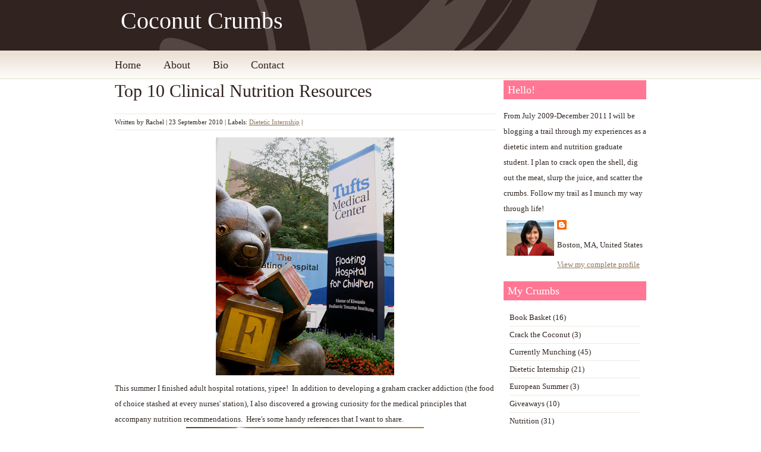

--- FILE ---
content_type: text/html; charset=UTF-8
request_url: https://coconutcrumbs.blogspot.com/2010/09/top-10-clinical-nutrition-resources.html?showComment=1287821807208
body_size: 13695
content:
<!DOCTYPE html>
<html dir='ltr' xmlns='http://www.w3.org/1999/xhtml' xmlns:b='http://www.google.com/2005/gml/b' xmlns:data='http://www.google.com/2005/gml/data' xmlns:expr='http://www.google.com/2005/gml/expr'>
<head>
<link href='https://www.blogger.com/static/v1/widgets/2944754296-widget_css_bundle.css' rel='stylesheet' type='text/css'/>
<meta content='text/html; charset=UTF-8' http-equiv='Content-Type'/>
<meta content='blogger' name='generator'/>
<link href='https://coconutcrumbs.blogspot.com/favicon.ico' rel='icon' type='image/x-icon'/>
<link href='http://coconutcrumbs.blogspot.com/2010/09/top-10-clinical-nutrition-resources.html' rel='canonical'/>
<link rel="alternate" type="application/atom+xml" title="Coconut Crumbs - Atom" href="https://coconutcrumbs.blogspot.com/feeds/posts/default" />
<link rel="alternate" type="application/rss+xml" title="Coconut Crumbs - RSS" href="https://coconutcrumbs.blogspot.com/feeds/posts/default?alt=rss" />
<link rel="service.post" type="application/atom+xml" title="Coconut Crumbs - Atom" href="https://www.blogger.com/feeds/1694996162468234950/posts/default" />

<link rel="alternate" type="application/atom+xml" title="Coconut Crumbs - Atom" href="https://coconutcrumbs.blogspot.com/feeds/1130985406422990020/comments/default" />
<!--Can't find substitution for tag [blog.ieCssRetrofitLinks]-->
<link href='https://blogger.googleusercontent.com/img/b/R29vZ2xl/AVvXsEiXAZUTy29pWvMuIJmCl02WujXX9_Kq3IWFN6j-tPqGKED3f2EyLIWHnmqxW6j29PZNl3Ipn7Ottu_rrc09VRZ1RA4KIfOS8lPmHIUISHKaqkUkjuLIw85PwbGL1bIo3mLCaDvQcVgy2NrC/s400/IMG_9178.JPG' rel='image_src'/>
<meta content='http://coconutcrumbs.blogspot.com/2010/09/top-10-clinical-nutrition-resources.html' property='og:url'/>
<meta content='Top 10 Clinical Nutrition Resources' property='og:title'/>
<meta content='This summer I finished adult hospital rotations, yipee!  In addition to developing a graham cracker addiction (the food of choice stashed at...' property='og:description'/>
<meta content='https://blogger.googleusercontent.com/img/b/R29vZ2xl/AVvXsEiXAZUTy29pWvMuIJmCl02WujXX9_Kq3IWFN6j-tPqGKED3f2EyLIWHnmqxW6j29PZNl3Ipn7Ottu_rrc09VRZ1RA4KIfOS8lPmHIUISHKaqkUkjuLIw85PwbGL1bIo3mLCaDvQcVgy2NrC/w1200-h630-p-k-no-nu/IMG_9178.JPG' property='og:image'/>
<title>Coconut Crumbs: Top 10 Clinical Nutrition Resources</title>
<style id='page-skin-1' type='text/css'><!--
/*
-----------------------------------------------
Theme Name: C-Curvy Wordpress
Theme URI: http://www.wordpressthemesbox.com/
Author: Ashish sharma
Author URI: http://www.wordpressthemesbox.com/
To Blogger by: Girly Blogger
URI: http://girlyblogger.com
----------------------------------------------- */
#navbar, #navbar-iframe {
height: 0px;
visibility: hidden;
display: none;
}
body {
color: #312823;
font-size: 13px;
line-height:200%;
background-color:#fff;
margin:0;
padding:0;
text-align:center;
background-image:url(https://blogger.googleusercontent.com/img/b/R29vZ2xl/AVvXsEgEYy1fzn9SuPBU2-mWHf28Odv6azjynCvoC1N7LgBSOluRynNF_2bHB2vB4kHUCmoi75NC-pjK6WE1RI_SF_bgqnsdGEAMJycxfHnZ0AiUyk3dh-WDvxZIaQ01Cte6guiIwapSbvPglK1p/s1600/bg-header.jpg);
background-repeat:repeat-x;
background-position:top;
font-family:"Trebuchet MS";
}
h1, h1 a, h1 a:hover{
color:#31231f;
font-size:30px;
font-weight:normal;
padding-bottom:5px;
text-decoration:none;
}
h2{
background-repeat:no-repeat;
padding:3px 5px 3px 7px;
font-weight:normal;
font-size:18px;
background-color:#ff7794;
color:#fff;
}
a img {
border:none}
a{
color:#8e765c;
text-decoration:underline;
}
a:hover{
color:#000;
text-decoration:none;
}
#wrapper{
width:894px;
margin:0 auto;
padding:0;
text-align:left;
}
#header{
width:894px;
height:100px;
margin:0;
padding:0;
background-image:url(https://blogger.googleusercontent.com/img/b/R29vZ2xl/AVvXsEhl2vEDIRNwyOK7RUElfpINHqV0t5UKB2AF4L3voSimWH0qTbNiMK-G6N-cqdv8-K1jV6aGQbS25ewk5jGzQgH_oiNIvqcJvRgyNRAImHl4AimyNzt_AcBJU8rd4FlUxMHIOkYL834FO4Za/s1600/header.jpg);
background-repeat:no-repeatp;
background-position:top;
}
#logo {
font-family:"Century Gothic";
font-size:40px;
color:#fff;
padding:22px 0 0 10px;
text-align:left;
}
#header a, #logo a:hover{
color:#fff;
text-decoration:none;
}
#menu{
width:894px;
margin-top: 48px;
}
#menu ul{
padding:0;
list-style:none;
margin-top:48px;
}
#menu li{
display:inline;
margin-right:35px;
font-size:18px;
color:#31231f;
}
#menu li a{
color:#31231f;
text-decoration:none;
}
#menu li a:hover{
color:#000;
text-decoration:none;
}
#container{
width:894px;
margin-top:20px;
}
#content{
float:left;
width:640px;
}
#sidebar{
width:240px;
float:right
}
#sidebar ul{
list-style:none;
margin-bottom:20px;
padding:0 10px;
}
#sidebar li {
*margin-left:-40px;
border-bottom:1px solid #f1e9e0;
}
#sidebar li a{
line-height:220%;
color:#31231f;
text-decoration:none;
}
#sidebar li a:hover{
color:#000;
text-decoration:none;
}
#columns ul {
list-style:none;
margin:0px;
padding: 0;
margin-bottom:10px;
}
#columns li {
border-top:1px solid #55413b;
line-height:220%;
}
#columns li a {
color:#e1cfbc;
text-decoration:none
}
#columns li a:hover{
color:#fff;
text-decoration:none
}
#footer{ clear:both; width:100%; margin:0 auto; padding:0; min-height:40px; background-color:#31231f;}
#footer{ padding-top:12px; color:#e1cfbc}
#footer a{ color:#e1cfbc; text-decoration:none}
#footer a:hover{ color:#fff; border-bottom:1px dashed #fff}
#columns {	clear: both; text-align: left; margin: 0 auto; width:883px;}
#columns h3 {
background-repeat:no-repeat;
background-position:left;
color: #a89785;
font: normal 1.4em "Trebuchet MS", Arial, Tahoma, Sans-serif;
text-transform: uppercase;
margin-top:10px;
}
#columns .col3, .col3-center {
float: left;
width: 31%;
}
#columns .col3-center {
margin: 0 15px;
}
.links{
margin-bottom:12px;
margin-top:-10px;
font-size:11px;
border-bottom:1px solid #f1e9e0;
border-top:1px solid #f1e9e0;
}
.post{
margin-bottom:20px;
margin-top: -10px;
*margin-top: 0;
border-bottom:1px solid #eae6ab;
padding-bottom:18px;
}
.post h3, .post h3 a, .post h3 a:hover{
color:#31231f;
font-size:30px;
font-weight:normal;
padding-bottom:5px;
text-decoration:none;
}
#searchbox{
float:right;
height:29px;
width:267px;
margin-top:-23px;
}
.search{
height:28px;
width:220px;
font-size:20px;
}
#comments-block {
margin:1em 0 1.5em;
line-height:1.6em;
}
#comments-block .comment-author {
margin:.5em 0;
}
#comments-block .comment-body {
margin:.25em 0 0;
}
#comments-block .comment-footer {
margin:-.25em 0 2em;
line-height: 1.4em;
}
#comments-block .comment-body p {
margin:0 0 .75em;
}
.feed-links {
display: none;
visibility: hiden;
}

--></style>
<link href='https://www.blogger.com/dyn-css/authorization.css?targetBlogID=1694996162468234950&amp;zx=6ab483f7-7028-442d-989d-44edb25159ed' media='none' onload='if(media!=&#39;all&#39;)media=&#39;all&#39;' rel='stylesheet'/><noscript><link href='https://www.blogger.com/dyn-css/authorization.css?targetBlogID=1694996162468234950&amp;zx=6ab483f7-7028-442d-989d-44edb25159ed' rel='stylesheet'/></noscript>
<meta name='google-adsense-platform-account' content='ca-host-pub-1556223355139109'/>
<meta name='google-adsense-platform-domain' content='blogspot.com'/>

</head>
<body>
<div class='navbar section' id='navbar'><div class='widget Navbar' data-version='1' id='Navbar1'><script type="text/javascript">
    function setAttributeOnload(object, attribute, val) {
      if(window.addEventListener) {
        window.addEventListener('load',
          function(){ object[attribute] = val; }, false);
      } else {
        window.attachEvent('onload', function(){ object[attribute] = val; });
      }
    }
  </script>
<div id="navbar-iframe-container"></div>
<script type="text/javascript" src="https://apis.google.com/js/platform.js"></script>
<script type="text/javascript">
      gapi.load("gapi.iframes:gapi.iframes.style.bubble", function() {
        if (gapi.iframes && gapi.iframes.getContext) {
          gapi.iframes.getContext().openChild({
              url: 'https://www.blogger.com/navbar/1694996162468234950?po\x3d1130985406422990020\x26origin\x3dhttps://coconutcrumbs.blogspot.com',
              where: document.getElementById("navbar-iframe-container"),
              id: "navbar-iframe"
          });
        }
      });
    </script><script type="text/javascript">
(function() {
var script = document.createElement('script');
script.type = 'text/javascript';
script.src = '//pagead2.googlesyndication.com/pagead/js/google_top_exp.js';
var head = document.getElementsByTagName('head')[0];
if (head) {
head.appendChild(script);
}})();
</script>
</div></div>
<div id='wrapper'>
<div id='header'>
<!--TITLE-->
<div id='logo'><a href='https://coconutcrumbs.blogspot.com/'>Coconut Crumbs</a></div>
<!-- END TITLE -->
<!-- MENU -->
<div id='menu'>
<li><a href='https://coconutcrumbs.blogspot.com/'>Home</a></li>
<li><a href='http://coconutcrumbs.blogspot.com/2009/07/about-coconut-crumbs.html'>About</a></li>
<li><a href='http://coconutcrumbs.blogspot.com/2009/07/about-me.html'>Bio</a></li>
<li><a href='http://coconutcrumbs.blogspot.com/2009/07/contact.html'>Contact</a></li>
</div>
<!--END MENU-->
</div>
<div id='img'></div>
<div id='container'>
<div id='content'>
<div class='main section' id='main'><div class='widget Blog' data-version='1' id='Blog1'>
<div class='blog-posts hfeed'>
<!--Can't find substitution for tag [adStart]-->
<div class='post hentry uncustomized-post-template'>
<a name='1130985406422990020'></a>
<h3 class='post-title entry-title'>
<a href='https://coconutcrumbs.blogspot.com/2010/09/top-10-clinical-nutrition-resources.html'>Top 10 Clinical Nutrition Resources</a>
</h3>
<div class='post-header-line-1'></div>
<div class='links'>
<span class='post-author vcard'>
Written by
<span class='fn'>Rachel</span>
</span> | 

<span class='date-header'>23 September 2010</span>
|
<span class='post-labels'>
Labels:
<a href='https://coconutcrumbs.blogspot.com/search/label/Dietetic%20Internship' rel='tag'>Dietetic Internship</a>
</span>
|
  <span class='post-comment-link'>
</span>
</div>
<div class='post-body entry-content'>
<div class="separator" style="clear: both; text-align: center;"><a href="https://blogger.googleusercontent.com/img/b/R29vZ2xl/AVvXsEiXAZUTy29pWvMuIJmCl02WujXX9_Kq3IWFN6j-tPqGKED3f2EyLIWHnmqxW6j29PZNl3Ipn7Ottu_rrc09VRZ1RA4KIfOS8lPmHIUISHKaqkUkjuLIw85PwbGL1bIo3mLCaDvQcVgy2NrC/s1600/IMG_9178.JPG" imageanchor="1" style="margin-left: 1em; margin-right: 1em;"><img border="0" height="400" src="https://blogger.googleusercontent.com/img/b/R29vZ2xl/AVvXsEiXAZUTy29pWvMuIJmCl02WujXX9_Kq3IWFN6j-tPqGKED3f2EyLIWHnmqxW6j29PZNl3Ipn7Ottu_rrc09VRZ1RA4KIfOS8lPmHIUISHKaqkUkjuLIw85PwbGL1bIo3mLCaDvQcVgy2NrC/s400/IMG_9178.JPG" width="300" /></a></div>This summer I finished adult hospital rotations, yipee! &nbsp;In addition to developing a graham cracker addiction (the food of choice stashed at every nurses' station), I also discovered a growing curiosity for the medical principles that accompany nutrition recommendations. &nbsp;Here's some handy references that I want to share.<br />
<div class="separator" style="clear: both; text-align: center;"><a href="https://blogger.googleusercontent.com/img/b/R29vZ2xl/AVvXsEhT1qbOByyr8JnpV6s3FFJgWqYgVqDJ6_KKTwszHrTIOjMmM6mZxCDmvQjhxKNtmI9H8Hjd6i3lSlURmc_8Ok9JbPSoWGBxju250MgCvkeSFyuI6gCCGpHqGX4xBFMhARl8r_XlLRryVPOH/s1600/IMG_9306.JPG" imageanchor="1" style="margin-left: 1em; margin-right: 1em;"><img border="0" height="300" src="https://blogger.googleusercontent.com/img/b/R29vZ2xl/AVvXsEhT1qbOByyr8JnpV6s3FFJgWqYgVqDJ6_KKTwszHrTIOjMmM6mZxCDmvQjhxKNtmI9H8Hjd6i3lSlURmc_8Ok9JbPSoWGBxju250MgCvkeSFyuI6gCCGpHqGX4xBFMhARl8r_XlLRryVPOH/s400/IMG_9306.JPG" width="400" /></a></div><div class="separator" style="clear: both; text-align: center;"><i>(A few dietetic interns. &nbsp;Shout out for the summer crew!)</i></div><span class="Apple-style-span" style="font-size: x-large;">My 10 Favorite Resources for Hospital Rotations:</span><br />
When I wasn't google-ing definitions and abbreviations, these books and websites were my go-to references. <br />
<ol><li><i><b><span class="Apple-style-span" style="color: blue;">Nutrition and Diagnosis Related Care</span></b> </i>by Sylvia Escott Stump (2008). &nbsp;Easy to use textbook with nutrition guidelines organized by medical diagnosis. &nbsp;</li>
<li><b><a href="http://Dynamed./"><span class="Apple-style-span" style="color: red;">Dynamed.</span></a>&nbsp;&nbsp;</b>Website that provides the medical information organized by disease state. &nbsp;Includes causes, risk factors, symptoms, diagnosis, prognosis, treatment, and evidence-based recommendations with direct links to cited studies. &nbsp;AWESOME! (By subscription only-hopefully most hospitals have this.)</li>
<li><i><b><span class="Apple-style-span" style="color: blue;">The ICU Book</span></b></i>&nbsp;by Marino. &nbsp;This book provides useful medical background for the intensive care units (issues like shock, acid-base balance, respiration and ventilation). &nbsp;Great layer of medical understanding to top off a nutrition foundation. &nbsp;</li>
<li><b><i><span class="Apple-style-span" style="color: blue;">Atlas of Human Anatomy&nbsp;</span></i><span class="Apple-style-span" style="font-weight: normal;">by Frank H. Netter</span><i>. &nbsp;(</i><span class="Apple-style-span" style="font-weight: normal;">Also known as</span><span class="Apple-style-span">&nbsp;</span><span class="Apple-style-span" style="font-weight: normal;">"Netters"&nbsp;by the medical students.)</span>&nbsp;&nbsp;</b>Standard anatomy textbook with&nbsp;great illustrations. &nbsp;Makes up for that cadaver's class I never took in college, hehe.</li>
<li><b><a href="http://nutritioncaremanual.org/auth.cfm?p=%2Findex%2Ecfm%3F"><span class="Apple-style-span" style="color: red;">ADA Nutrition Care Manual.</span></a>&nbsp;&nbsp;</b>&nbsp;Are you scrambling for a quick patient-education handout? &nbsp;The Amercian Dietetic Association has standardized handouts and menus, ready to print. &nbsp;(Subscription only.)</li>
<li><b><a href="http://www.med-ia.ch/medcalc/"><span class="Apple-style-span" style="color: red;">Medcalc</span></a></b>-&nbsp;Smartphone application with medical calculations (BMI, Harris-Benedict). &nbsp;Life just got easier.</li>
<li><i><b><span class="Apple-style-span" style="color: blue;">The ASPEN Nutrition Support Core Curriculem.</span></b></i><b><span class="Apple-style-span" style="color: blue;">&nbsp;</span>&nbsp;</b>Book<b>&nbsp;</b>by the American Society for Parenteral and Enteral Nutrition (ASPEN); authoritative reference for tube feed and TPN.</li>
<li><b><i><span class="Apple-style-span" style="font-style: normal; font-weight: normal;"><b><i><span class="Apple-style-span" style="color: blue;">Food Medication Interactions</span></i></b></span><span class="Apple-style-span" style="font-style: normal; font-weight: normal;">&nbsp;by Pronsky. &nbsp;Easy to use flip book with medications and their nutrient interactions. &nbsp;Pretty sure this is a standard reference.</span></i></b></li>
<li><b><span class="Apple-style-span" style="color: blue;">Pubmed.</span>&nbsp;&nbsp;</b>Step into the world of research&nbsp;by searching this free digital archive of biomedical and life science journal articles, organized by the U.S. National Institute of Health and run by the National Library of Medicine. &nbsp;(Supposedly there's a "Pubmed Health" encyclopedia, but I can never find the link!) &nbsp;</li>
<li><b><i><span class="Apple-style-span" style="color: blue;">Krause's Food and Nutrition Therapy</span></i><span class="Apple-style-span">&nbsp;</span><span class="Apple-style-span" style="font-weight: normal;">(2007)</span><span class="Apple-style-span">&nbsp;<span class="Apple-style-span" style="font-weight: normal;">and</span>&nbsp;</span><i><span class="Apple-style-span" style="color: blue;">Nutrition Therapy and Pathophysiology </span></i><span class="Apple-style-span" style="font-weight: normal;">(2010)</span><span class="Apple-style-span"> </span><span class="Apple-style-span" style="font-weight: normal;">by Nelms. &nbsp;Here's one college textbook I don't regret buying! &nbsp;Nothing beats these</span></b>&nbsp;fundamental Medical Nutrition Therapy books. &nbsp;&nbsp;</li>
</ol><div style="text-align: center;"><div style="text-align: center;">*TIP: If affiliated with a teaching hospital, try treasure hunting in the medical school library!</div>It will be fun to look back on these references in a year...<br />
<div class="separator" style="clear: both; text-align: center;"><a href="https://blogger.googleusercontent.com/img/b/R29vZ2xl/AVvXsEiClyGEH69HK1hwfevXFECOh64PyTucH3zPvVwH7Q_ReqYk9MZv-YnDb3vGNoy0Ihd5YmLDbvKN-Lx_4kMZehE1MXBzP9vIhUDU_GFLL_WQ-C3bewLyvtGqHNRf5GgJFbanlGQ7SYhvjv0t/s1600/IMG_9421.JPG" imageanchor="1" style="margin-left: 1em; margin-right: 1em;"><img border="0" height="300" src="https://blogger.googleusercontent.com/img/b/R29vZ2xl/AVvXsEiClyGEH69HK1hwfevXFECOh64PyTucH3zPvVwH7Q_ReqYk9MZv-YnDb3vGNoy0Ihd5YmLDbvKN-Lx_4kMZehE1MXBzP9vIhUDU_GFLL_WQ-C3bewLyvtGqHNRf5GgJFbanlGQ7SYhvjv0t/s400/IMG_9421.JPG" width="400" /></a></div></div><div style="text-align: center;"><b>What do you think?</b><br />
<b>What are your favorite nutrition and medical resources? &nbsp;&nbsp;</b></div><div style="text-align: center;">Got to keep this list going!</div><div style="text-align: center;">Cheers,</div><div style="text-align: center;">Rachel</div>
<div style='clear: both;'></div>
</div>
<div class='post-footer'>
<div class='post-footer-line post-footer-line-1'>
<span class='reaction-buttons'>
</span>
<span class='star-ratings'>
</span>
<span class='post-backlinks post-comment-link'>
</span>
<span class='post-icons'>
<span class='item-control blog-admin pid-875092917'>
<a href='https://www.blogger.com/post-edit.g?blogID=1694996162468234950&postID=1130985406422990020&from=pencil' title='Edit Post'>
<img alt='' class='icon-action' height='18' src='https://resources.blogblog.com/img/icon18_edit_allbkg.gif' width='18'/>
</a>
</span>
</span>
</div>
<div class='post-footer-line post-footer-line-2'>
</div>
<div class='post-footer-line post-footer-line-3'></div>
</div>
</div>
<div class='comments' id='comments'>
<a name='comments'></a>
<h4>
7
comments:
        
</h4>
<dl id='comments-block'>
<dt class='comment-author ' id='c2894644008060291994'>
<a name='c2894644008060291994'></a>
<a href='https://www.blogger.com/profile/18405610143554379943' rel='nofollow'>Susan Yuen</a>
said...
</dt>
<dd class='comment-body'>
<p>Hi Rachel!  Thanks for the links! :)</p>
</dd>
<dd class='comment-footer'>
<span class='comment-timestamp'>
<a href='https://coconutcrumbs.blogspot.com/2010/09/top-10-clinical-nutrition-resources.html?showComment=1285256959020#c2894644008060291994' title='comment permalink'>
Sep 23, 2010, 11:49:00&#8239;AM
</a>
<span class='item-control blog-admin pid-1550872123'>
<a class='comment-delete' href='https://www.blogger.com/comment/delete/1694996162468234950/2894644008060291994' title='Delete Comment'>
<img src='https://resources.blogblog.com/img/icon_delete13.gif'/>
</a>
</span>
</span>
</dd>
<dt class='comment-author ' id='c2169918166774209659'>
<a name='c2169918166774209659'></a>
<a href='https://www.blogger.com/profile/16523272874667790035' rel='nofollow'>MelindaRD</a>
said...
</dt>
<dd class='comment-body'>
<p>Great list of references.  I have a few of those here with me on the island.  Krause&#39;s is a great text.  I just got a text called Community Nutrition and it is so huge, but I am looking forward to reading it little by little.</p>
</dd>
<dd class='comment-footer'>
<span class='comment-timestamp'>
<a href='https://coconutcrumbs.blogspot.com/2010/09/top-10-clinical-nutrition-resources.html?showComment=1285269684275#c2169918166774209659' title='comment permalink'>
Sep 23, 2010, 3:21:00&#8239;PM
</a>
<span class='item-control blog-admin pid-374559464'>
<a class='comment-delete' href='https://www.blogger.com/comment/delete/1694996162468234950/2169918166774209659' title='Delete Comment'>
<img src='https://resources.blogblog.com/img/icon_delete13.gif'/>
</a>
</span>
</span>
</dd>
<dt class='comment-author ' id='c9087774012400690040'>
<a name='c9087774012400690040'></a>
Anonymous
said...
</dt>
<dd class='comment-body'>
<p>Agreed, I used a lot of those during my internship! And I totally agree on Nelms... that book just never stops being useful, does it?</p>
</dd>
<dd class='comment-footer'>
<span class='comment-timestamp'>
<a href='https://coconutcrumbs.blogspot.com/2010/09/top-10-clinical-nutrition-resources.html?showComment=1285287452963#c9087774012400690040' title='comment permalink'>
Sep 23, 2010, 8:17:00&#8239;PM
</a>
<span class='item-control blog-admin pid-522351507'>
<a class='comment-delete' href='https://www.blogger.com/comment/delete/1694996162468234950/9087774012400690040' title='Delete Comment'>
<img src='https://resources.blogblog.com/img/icon_delete13.gif'/>
</a>
</span>
</span>
</dd>
<dt class='comment-author ' id='c7780946203569842770'>
<a name='c7780946203569842770'></a>
<a href='https://www.blogger.com/profile/02758932883732204080' rel='nofollow'>Emily</a>
said...
</dt>
<dd class='comment-body'>
<p>I used a lot of the same resources in my internship, but there are some I didn&#39;t, so it&#39;s great to have a more comprehensive list! <br />Hope you are doing well!</p>
</dd>
<dd class='comment-footer'>
<span class='comment-timestamp'>
<a href='https://coconutcrumbs.blogspot.com/2010/09/top-10-clinical-nutrition-resources.html?showComment=1285450812987#c7780946203569842770' title='comment permalink'>
Sep 25, 2010, 5:40:00&#8239;PM
</a>
<span class='item-control blog-admin pid-1615017168'>
<a class='comment-delete' href='https://www.blogger.com/comment/delete/1694996162468234950/7780946203569842770' title='Delete Comment'>
<img src='https://resources.blogblog.com/img/icon_delete13.gif'/>
</a>
</span>
</span>
</dd>
<dt class='comment-author ' id='c998805266612824332'>
<a name='c998805266612824332'></a>
<a href='http://www.fitforwellness.com' rel='nofollow'>Kasey</a>
said...
</dt>
<dd class='comment-body'>
<p>University of Virginia&#39;s Nutrition Articles in Practical Gastroenterology are a wonderful resource. I highly recommend them...<br /> www.medicine.virginia.edu/clinical/departments/medicine/divisions/digestive-health/nutrition-support-team/copy_of_nutrition/resources-page</p>
</dd>
<dd class='comment-footer'>
<span class='comment-timestamp'>
<a href='https://coconutcrumbs.blogspot.com/2010/09/top-10-clinical-nutrition-resources.html?showComment=1285628994765#c998805266612824332' title='comment permalink'>
Sep 27, 2010, 7:09:00&#8239;PM
</a>
<span class='item-control blog-admin pid-522351507'>
<a class='comment-delete' href='https://www.blogger.com/comment/delete/1694996162468234950/998805266612824332' title='Delete Comment'>
<img src='https://resources.blogblog.com/img/icon_delete13.gif'/>
</a>
</span>
</span>
</dd>
<dt class='comment-author ' id='c2171921647971547874'>
<a name='c2171921647971547874'></a>
<a href='http://www.drinkyourmeals.com/' rel='nofollow'>Liquid Diet</a>
said...
</dt>
<dd class='comment-body'>
<p>Hello Friend,<br /><br />Thanks for the tips. It gives me more information about clinical nutrition,this post is really helpful. Thanks a lot!</p>
</dd>
<dd class='comment-footer'>
<span class='comment-timestamp'>
<a href='https://coconutcrumbs.blogspot.com/2010/09/top-10-clinical-nutrition-resources.html?showComment=1287821807208#c2171921647971547874' title='comment permalink'>
Oct 23, 2010, 4:16:00&#8239;AM
</a>
<span class='item-control blog-admin pid-522351507'>
<a class='comment-delete' href='https://www.blogger.com/comment/delete/1694996162468234950/2171921647971547874' title='Delete Comment'>
<img src='https://resources.blogblog.com/img/icon_delete13.gif'/>
</a>
</span>
</span>
</dd>
<dt class='comment-author ' id='c7030200915487227810'>
<a name='c7030200915487227810'></a>
<a href='https://www.blogger.com/profile/01300532941232622582' rel='nofollow'>Jacob Bastomski</a>
said...
</dt>
<dd class='comment-body'>
<span class='deleted-comment'>This comment has been removed by a blog administrator.</span>
</dd>
<dd class='comment-footer'>
<span class='comment-timestamp'>
<a href='https://coconutcrumbs.blogspot.com/2010/09/top-10-clinical-nutrition-resources.html?showComment=1373516397909#c7030200915487227810' title='comment permalink'>
Jul 11, 2013, 12:19:00&#8239;AM
</a>
<span class='item-control blog-admin '>
<a class='comment-delete' href='https://www.blogger.com/comment/delete/1694996162468234950/7030200915487227810' title='Delete Comment'>
<img src='https://resources.blogblog.com/img/icon_delete13.gif'/>
</a>
</span>
</span>
</dd>
</dl>
<p class='comment-footer'>
<div class='comment-form'>
<a name='comment-form'></a>
<h4 id='comment-post-message'>Post a Comment</h4>
<p>
</p>
<a href='https://www.blogger.com/comment/frame/1694996162468234950?po=1130985406422990020&hl=en&saa=85391&origin=https://coconutcrumbs.blogspot.com' id='comment-editor-src'></a>
<iframe allowtransparency='true' class='blogger-iframe-colorize' frameborder='0' height='275' id='comment-editor' scrolling='no' src='' width='100%'></iframe>
<script type="text/javascript" src="https://www.blogger.com/static/v1/jsbin/2210189538-iframe_colorizer.js"></script>
</div>
</p>
<div id='backlinks-container'>
<div id='Blog1_backlinks-container'>
</div>
</div>
</div>
<!--Can't find substitution for tag [adEnd]-->
</div>
<div class='blog-pager' id='blog-pager'>
<span id='blog-pager-newer-link'>
<a class='blog-pager-newer-link' href='https://coconutcrumbs.blogspot.com/2010/09/foil-pack-mustard-cod-over-swiss-chard.html' id='Blog1_blog-pager-newer-link' title='Newer Post'>Newer Post</a>
</span>
<span id='blog-pager-older-link'>
<a class='blog-pager-older-link' href='https://coconutcrumbs.blogspot.com/2010/09/so-long-summer.html' id='Blog1_blog-pager-older-link' title='Older Post'>Older Post</a>
</span>
<a class='home-link' href='https://coconutcrumbs.blogspot.com/'>Home</a>
</div>
<div class='clear'></div>
<div class='post-feeds'>
<div class='feed-links'>
Subscribe to:
<a class='feed-link' href='https://coconutcrumbs.blogspot.com/feeds/1130985406422990020/comments/default' target='_blank' type='application/atom+xml'>Post Comments (Atom)</a>
</div>
</div>
</div><div class='widget Text' data-version='1' id='Text1'>
<div class='widget-content'>
<strong>Disclaimer.</strong>  I am not a Registered Dietitian yet.  I provide nutrition information intended for the general public, not for the treatment of a specific medical condition.  I try to use scientific research and reliable sources when forming my opinions and messages.<br/>
</div>
<div class='clear'></div>
</div><div class='widget HTML' data-version='1' id='HTML2'><script>
var linkwithin_site_id = 161625;
</script>
<script src="//www.linkwithin.com/widget.js"></script>
<a href="http://www.linkwithin.com/"><img src="https://lh3.googleusercontent.com/blogger_img_proxy/AEn0k_sIE2oR2cTy3B5Oj6g2Lfy0aiq53f5P4uQNUejpgUG6hurFvzPGWg5ody9wNB5IWgiFXIpq6C90m_CHavkcnuIpU1pDIKfT=s0-d" alt="Related Posts with Thumbnails" style="border: 0"></a></div></div>
</div>
<div id='sidebar'>
<div class='sidebar section' id='sidebar'><div class='widget Text' data-version='1' id='Text2'>
<h2 class='title'>Hello!</h2>
<div class='widget-content'>
From July 2009-December 2011 I will be blogging a trail through my experiences as a dietetic intern and nutrition graduate student.  I plan to crack open the shell, dig out the meat, slurp the juice, and scatter the crumbs.   Follow my trail as I munch my way through life!
</div>
<div class='clear'></div>
</div><div class='widget Profile' data-version='1' id='Profile1'>
<div class='widget-content'>
<a href='https://www.blogger.com/profile/01420486258764135982'><img alt='My photo' class='profile-img' height='60' src='//blogger.googleusercontent.com/img/b/R29vZ2xl/AVvXsEi7F4iF4ZhXp4qAIHcvzdVW5yn-JaFFJDMDeIYkIXC399XHBQBTt_z9MicBjv_A6jjqslBdL-qcrBSmVSCPZVUNK7eYbPu9V4D-vLZSj6Xrl0DRsEJcMTWb3AlErHPt7g/s220/IMG_7564.JPG' width='80'/></a>
<dl class='profile-datablock'>
<dt class='profile-data'>
<a class='profile-name-link g-profile' href='https://www.blogger.com/profile/01420486258764135982' rel='author' style='background-image: url(//www.blogger.com/img/logo-16.png);'>
</a>
</dt>
<dd class='profile-data'>Boston, MA, United States</dd>
</dl>
<a class='profile-link' href='https://www.blogger.com/profile/01420486258764135982' rel='author'>View my complete profile</a>
<div class='clear'></div>
</div>
</div><div class='widget Label' data-version='1' id='Label1'>
<h2>My Crumbs</h2>
<div class='widget-content'>
<ul>
<li>
<a dir='ltr' href='https://coconutcrumbs.blogspot.com/search/label/Book%20Basket'>
Book Basket
</a>
<span dir='ltr'>(16)</span>
</li>
<li>
<a dir='ltr' href='https://coconutcrumbs.blogspot.com/search/label/Crack%20the%20Coconut'>
Crack the Coconut
</a>
<span dir='ltr'>(3)</span>
</li>
<li>
<a dir='ltr' href='https://coconutcrumbs.blogspot.com/search/label/Currently%20Munching'>
Currently Munching
</a>
<span dir='ltr'>(45)</span>
</li>
<li>
<a dir='ltr' href='https://coconutcrumbs.blogspot.com/search/label/Dietetic%20Internship'>
Dietetic Internship
</a>
<span dir='ltr'>(21)</span>
</li>
<li>
<a dir='ltr' href='https://coconutcrumbs.blogspot.com/search/label/European%20Summer'>
European Summer
</a>
<span dir='ltr'>(3)</span>
</li>
<li>
<a dir='ltr' href='https://coconutcrumbs.blogspot.com/search/label/Giveaways'>
Giveaways
</a>
<span dir='ltr'>(10)</span>
</li>
<li>
<a dir='ltr' href='https://coconutcrumbs.blogspot.com/search/label/Nutrition'>
Nutrition
</a>
<span dir='ltr'>(31)</span>
</li>
<li>
<a dir='ltr' href='https://coconutcrumbs.blogspot.com/search/label/Spotlight'>
Spotlight
</a>
<span dir='ltr'>(31)</span>
</li>
<li>
<a dir='ltr' href='https://coconutcrumbs.blogspot.com/search/label/The%20Indian%20Diaries'>
The Indian Diaries
</a>
<span dir='ltr'>(7)</span>
</li>
</ul>
<div class='clear'></div>
</div>
</div><div class='widget BlogArchive' data-version='1' id='BlogArchive1'>
<h2>On My Trail</h2>
<div class='widget-content'>
<div id='ArchiveList'>
<div id='BlogArchive1_ArchiveList'>
<ul class='hierarchy'>
<li class='archivedate collapsed'>
<a class='toggle' href='javascript:void(0)'>
<span class='zippy'>

        &#9658;&#160;
      
</span>
</a>
<a class='post-count-link' href='https://coconutcrumbs.blogspot.com/2011/'>
2011
</a>
<span class='post-count' dir='ltr'>(22)</span>
<ul class='hierarchy'>
<li class='archivedate collapsed'>
<a class='toggle' href='javascript:void(0)'>
<span class='zippy'>

        &#9658;&#160;
      
</span>
</a>
<a class='post-count-link' href='https://coconutcrumbs.blogspot.com/2011/10/'>
October
</a>
<span class='post-count' dir='ltr'>(1)</span>
</li>
</ul>
<ul class='hierarchy'>
<li class='archivedate collapsed'>
<a class='toggle' href='javascript:void(0)'>
<span class='zippy'>

        &#9658;&#160;
      
</span>
</a>
<a class='post-count-link' href='https://coconutcrumbs.blogspot.com/2011/09/'>
September
</a>
<span class='post-count' dir='ltr'>(1)</span>
</li>
</ul>
<ul class='hierarchy'>
<li class='archivedate collapsed'>
<a class='toggle' href='javascript:void(0)'>
<span class='zippy'>

        &#9658;&#160;
      
</span>
</a>
<a class='post-count-link' href='https://coconutcrumbs.blogspot.com/2011/06/'>
June
</a>
<span class='post-count' dir='ltr'>(3)</span>
</li>
</ul>
<ul class='hierarchy'>
<li class='archivedate collapsed'>
<a class='toggle' href='javascript:void(0)'>
<span class='zippy'>

        &#9658;&#160;
      
</span>
</a>
<a class='post-count-link' href='https://coconutcrumbs.blogspot.com/2011/05/'>
May
</a>
<span class='post-count' dir='ltr'>(2)</span>
</li>
</ul>
<ul class='hierarchy'>
<li class='archivedate collapsed'>
<a class='toggle' href='javascript:void(0)'>
<span class='zippy'>

        &#9658;&#160;
      
</span>
</a>
<a class='post-count-link' href='https://coconutcrumbs.blogspot.com/2011/04/'>
April
</a>
<span class='post-count' dir='ltr'>(2)</span>
</li>
</ul>
<ul class='hierarchy'>
<li class='archivedate collapsed'>
<a class='toggle' href='javascript:void(0)'>
<span class='zippy'>

        &#9658;&#160;
      
</span>
</a>
<a class='post-count-link' href='https://coconutcrumbs.blogspot.com/2011/03/'>
March
</a>
<span class='post-count' dir='ltr'>(3)</span>
</li>
</ul>
<ul class='hierarchy'>
<li class='archivedate collapsed'>
<a class='toggle' href='javascript:void(0)'>
<span class='zippy'>

        &#9658;&#160;
      
</span>
</a>
<a class='post-count-link' href='https://coconutcrumbs.blogspot.com/2011/02/'>
February
</a>
<span class='post-count' dir='ltr'>(6)</span>
</li>
</ul>
<ul class='hierarchy'>
<li class='archivedate collapsed'>
<a class='toggle' href='javascript:void(0)'>
<span class='zippy'>

        &#9658;&#160;
      
</span>
</a>
<a class='post-count-link' href='https://coconutcrumbs.blogspot.com/2011/01/'>
January
</a>
<span class='post-count' dir='ltr'>(4)</span>
</li>
</ul>
</li>
</ul>
<ul class='hierarchy'>
<li class='archivedate expanded'>
<a class='toggle' href='javascript:void(0)'>
<span class='zippy toggle-open'>

        &#9660;&#160;
      
</span>
</a>
<a class='post-count-link' href='https://coconutcrumbs.blogspot.com/2010/'>
2010
</a>
<span class='post-count' dir='ltr'>(77)</span>
<ul class='hierarchy'>
<li class='archivedate collapsed'>
<a class='toggle' href='javascript:void(0)'>
<span class='zippy'>

        &#9658;&#160;
      
</span>
</a>
<a class='post-count-link' href='https://coconutcrumbs.blogspot.com/2010/12/'>
December
</a>
<span class='post-count' dir='ltr'>(2)</span>
</li>
</ul>
<ul class='hierarchy'>
<li class='archivedate collapsed'>
<a class='toggle' href='javascript:void(0)'>
<span class='zippy'>

        &#9658;&#160;
      
</span>
</a>
<a class='post-count-link' href='https://coconutcrumbs.blogspot.com/2010/11/'>
November
</a>
<span class='post-count' dir='ltr'>(4)</span>
</li>
</ul>
<ul class='hierarchy'>
<li class='archivedate collapsed'>
<a class='toggle' href='javascript:void(0)'>
<span class='zippy'>

        &#9658;&#160;
      
</span>
</a>
<a class='post-count-link' href='https://coconutcrumbs.blogspot.com/2010/10/'>
October
</a>
<span class='post-count' dir='ltr'>(2)</span>
</li>
</ul>
<ul class='hierarchy'>
<li class='archivedate expanded'>
<a class='toggle' href='javascript:void(0)'>
<span class='zippy toggle-open'>

        &#9660;&#160;
      
</span>
</a>
<a class='post-count-link' href='https://coconutcrumbs.blogspot.com/2010/09/'>
September
</a>
<span class='post-count' dir='ltr'>(3)</span>
<ul class='posts'>
<li><a href='https://coconutcrumbs.blogspot.com/2010/09/foil-pack-mustard-cod-over-swiss-chard.html'>Foil-Pack Mustard Cod over Swiss Chard</a></li>
<li><a href='https://coconutcrumbs.blogspot.com/2010/09/top-10-clinical-nutrition-resources.html'>Top 10 Clinical Nutrition Resources</a></li>
<li><a href='https://coconutcrumbs.blogspot.com/2010/09/so-long-summer.html'>So Long Summer</a></li>
</ul>
</li>
</ul>
<ul class='hierarchy'>
<li class='archivedate collapsed'>
<a class='toggle' href='javascript:void(0)'>
<span class='zippy'>

        &#9658;&#160;
      
</span>
</a>
<a class='post-count-link' href='https://coconutcrumbs.blogspot.com/2010/08/'>
August
</a>
<span class='post-count' dir='ltr'>(7)</span>
</li>
</ul>
<ul class='hierarchy'>
<li class='archivedate collapsed'>
<a class='toggle' href='javascript:void(0)'>
<span class='zippy'>

        &#9658;&#160;
      
</span>
</a>
<a class='post-count-link' href='https://coconutcrumbs.blogspot.com/2010/07/'>
July
</a>
<span class='post-count' dir='ltr'>(4)</span>
</li>
</ul>
<ul class='hierarchy'>
<li class='archivedate collapsed'>
<a class='toggle' href='javascript:void(0)'>
<span class='zippy'>

        &#9658;&#160;
      
</span>
</a>
<a class='post-count-link' href='https://coconutcrumbs.blogspot.com/2010/06/'>
June
</a>
<span class='post-count' dir='ltr'>(9)</span>
</li>
</ul>
<ul class='hierarchy'>
<li class='archivedate collapsed'>
<a class='toggle' href='javascript:void(0)'>
<span class='zippy'>

        &#9658;&#160;
      
</span>
</a>
<a class='post-count-link' href='https://coconutcrumbs.blogspot.com/2010/05/'>
May
</a>
<span class='post-count' dir='ltr'>(7)</span>
</li>
</ul>
<ul class='hierarchy'>
<li class='archivedate collapsed'>
<a class='toggle' href='javascript:void(0)'>
<span class='zippy'>

        &#9658;&#160;
      
</span>
</a>
<a class='post-count-link' href='https://coconutcrumbs.blogspot.com/2010/04/'>
April
</a>
<span class='post-count' dir='ltr'>(8)</span>
</li>
</ul>
<ul class='hierarchy'>
<li class='archivedate collapsed'>
<a class='toggle' href='javascript:void(0)'>
<span class='zippy'>

        &#9658;&#160;
      
</span>
</a>
<a class='post-count-link' href='https://coconutcrumbs.blogspot.com/2010/03/'>
March
</a>
<span class='post-count' dir='ltr'>(10)</span>
</li>
</ul>
<ul class='hierarchy'>
<li class='archivedate collapsed'>
<a class='toggle' href='javascript:void(0)'>
<span class='zippy'>

        &#9658;&#160;
      
</span>
</a>
<a class='post-count-link' href='https://coconutcrumbs.blogspot.com/2010/02/'>
February
</a>
<span class='post-count' dir='ltr'>(9)</span>
</li>
</ul>
<ul class='hierarchy'>
<li class='archivedate collapsed'>
<a class='toggle' href='javascript:void(0)'>
<span class='zippy'>

        &#9658;&#160;
      
</span>
</a>
<a class='post-count-link' href='https://coconutcrumbs.blogspot.com/2010/01/'>
January
</a>
<span class='post-count' dir='ltr'>(12)</span>
</li>
</ul>
</li>
</ul>
<ul class='hierarchy'>
<li class='archivedate collapsed'>
<a class='toggle' href='javascript:void(0)'>
<span class='zippy'>

        &#9658;&#160;
      
</span>
</a>
<a class='post-count-link' href='https://coconutcrumbs.blogspot.com/2009/'>
2009
</a>
<span class='post-count' dir='ltr'>(51)</span>
<ul class='hierarchy'>
<li class='archivedate collapsed'>
<a class='toggle' href='javascript:void(0)'>
<span class='zippy'>

        &#9658;&#160;
      
</span>
</a>
<a class='post-count-link' href='https://coconutcrumbs.blogspot.com/2009/12/'>
December
</a>
<span class='post-count' dir='ltr'>(12)</span>
</li>
</ul>
<ul class='hierarchy'>
<li class='archivedate collapsed'>
<a class='toggle' href='javascript:void(0)'>
<span class='zippy'>

        &#9658;&#160;
      
</span>
</a>
<a class='post-count-link' href='https://coconutcrumbs.blogspot.com/2009/11/'>
November
</a>
<span class='post-count' dir='ltr'>(13)</span>
</li>
</ul>
<ul class='hierarchy'>
<li class='archivedate collapsed'>
<a class='toggle' href='javascript:void(0)'>
<span class='zippy'>

        &#9658;&#160;
      
</span>
</a>
<a class='post-count-link' href='https://coconutcrumbs.blogspot.com/2009/10/'>
October
</a>
<span class='post-count' dir='ltr'>(9)</span>
</li>
</ul>
<ul class='hierarchy'>
<li class='archivedate collapsed'>
<a class='toggle' href='javascript:void(0)'>
<span class='zippy'>

        &#9658;&#160;
      
</span>
</a>
<a class='post-count-link' href='https://coconutcrumbs.blogspot.com/2009/09/'>
September
</a>
<span class='post-count' dir='ltr'>(8)</span>
</li>
</ul>
<ul class='hierarchy'>
<li class='archivedate collapsed'>
<a class='toggle' href='javascript:void(0)'>
<span class='zippy'>

        &#9658;&#160;
      
</span>
</a>
<a class='post-count-link' href='https://coconutcrumbs.blogspot.com/2009/08/'>
August
</a>
<span class='post-count' dir='ltr'>(4)</span>
</li>
</ul>
<ul class='hierarchy'>
<li class='archivedate collapsed'>
<a class='toggle' href='javascript:void(0)'>
<span class='zippy'>

        &#9658;&#160;
      
</span>
</a>
<a class='post-count-link' href='https://coconutcrumbs.blogspot.com/2009/07/'>
July
</a>
<span class='post-count' dir='ltr'>(5)</span>
</li>
</ul>
</li>
</ul>
</div>
</div>
<div class='clear'></div>
</div>
</div><div class='widget Followers' data-version='1' id='Followers1'>
<h2 class='title'>Followers</h2>
<div class='widget-content'>
<div id='Followers1-wrapper'>
<div style='margin-right:2px;'>
<div><script type="text/javascript" src="https://apis.google.com/js/platform.js"></script>
<div id="followers-iframe-container"></div>
<script type="text/javascript">
    window.followersIframe = null;
    function followersIframeOpen(url) {
      gapi.load("gapi.iframes", function() {
        if (gapi.iframes && gapi.iframes.getContext) {
          window.followersIframe = gapi.iframes.getContext().openChild({
            url: url,
            where: document.getElementById("followers-iframe-container"),
            messageHandlersFilter: gapi.iframes.CROSS_ORIGIN_IFRAMES_FILTER,
            messageHandlers: {
              '_ready': function(obj) {
                window.followersIframe.getIframeEl().height = obj.height;
              },
              'reset': function() {
                window.followersIframe.close();
                followersIframeOpen("https://www.blogger.com/followers/frame/1694996162468234950?colors\x3dCgt0cmFuc3BhcmVudBILdHJhbnNwYXJlbnQaByMwMDAwMDAiByMwMDAwMDAqByNGRkZGRkYyByMwMDAwMDA6ByMwMDAwMDBCByMwMDAwMDBKByMwMDAwMDBSByNGRkZGRkZaC3RyYW5zcGFyZW50\x26pageSize\x3d21\x26hl\x3den\x26origin\x3dhttps://coconutcrumbs.blogspot.com");
              },
              'open': function(url) {
                window.followersIframe.close();
                followersIframeOpen(url);
              }
            }
          });
        }
      });
    }
    followersIframeOpen("https://www.blogger.com/followers/frame/1694996162468234950?colors\x3dCgt0cmFuc3BhcmVudBILdHJhbnNwYXJlbnQaByMwMDAwMDAiByMwMDAwMDAqByNGRkZGRkYyByMwMDAwMDA6ByMwMDAwMDBCByMwMDAwMDBKByMwMDAwMDBSByNGRkZGRkZaC3RyYW5zcGFyZW50\x26pageSize\x3d21\x26hl\x3den\x26origin\x3dhttps://coconutcrumbs.blogspot.com");
  </script></div>
</div>
</div>
<div class='clear'></div>
</div>
</div><div class='widget HTML' data-version='1' id='HTML1'>
<div class='widget-content'>
<a href="http://twitter.com/coconutcrumbs"><img src="https://lh3.googleusercontent.com/blogger_img_proxy/AEn0k_t6HBtHEmQVlVfiIBeEZZRJJ6UZH8IM9EuHQPXG9Rvi4nOKF9uL_psc81CQS7N0NSP8Dd4QEYkPgjbuBwJTO0-CS9_9gLYpcIPr2ACvyUWvV6PF5RC-A7QI1a5gJWmJZbs0hw=s0-d" width="142" height="48"></a><br />
</div>
<div class='clear'></div>
</div><div class='widget LinkList' data-version='1' id='LinkList2'>
<h2>More Coconuts</h2>
<div class='widget-content'>
<ul>
<li><a href='http://www.aibento.net/'>Adventures in Bento Making</a></li>
<li><a href='http://www.mybentolicious.com/'>Bentolicious</a></li>
<li><a href='http://www.davidlebovitz.com/'>David Lebovitz</a></li>
<li><a href='http://dontwhitesugarcoatit.blogspot.com/'>Don't (White) Sugar-Coat It</a></li>
<li><a href='http://www.ethicurean.com/about/contact/'>Ethicurean</a></li>
<li><a href='http://fitforwellness.com/'>Fit For Wellness</a></li>
<li><a href='http://foodienutritionist.wordpress.com/'>Foodie Nutritionist</a></li>
<li><a href='http://greengrapesblog.com/'>Green Grapes Blog</a></li>
<li><a href='http://happylittlebento.blogspot.com/'>Happy Little Bento</a></li>
<li><a href='http://susanyuen.wordpress.com/'>Hawai`i's Bento Box Cookbook</a></li>
<li><a href='http://healthyblogsnack.com/'>Healthy Blog Snack</a></li>
<li><a href='http://keepingfoodtrue.blogspot.com/'>Keeping Food True</a></li>
<li><a href='http://www.mowielicious.com/'>Mowielicious</a></li>
<li><a href='http://nicolegeurin.wordpress.com/'>Nicole Geurin, RD</a></li>
<li><a href='http://nutritionunplugged.com/'>Nutrition Unplugged</a></li>
<li><a href='http://51porter.blogspot.com/'>Off the Wall</a></li>
<li><a href='http://www.petapixel.com/'>PetaPixel</a></li>
<li><a href='http://simplysavor.com/'>Simply Savor</a></li>
<li><a href='http://www.sweetfoodie.com/'>Sweet Foodie</a></li>
<li><a href='http://healthnut-em.blogspot.com/'>The Health Nut</a></li>
<li><a href='http://heathermas.wordpress.com/'>The Nutty Nutritionist</a></li>
<li><a href='http://therunamuck.com/'>The Run A Muck</a></li>
<li><a href='http://swankyrd.wordpress.com/'>The Swanky Dietitian</a></li>
</ul>
<div class='clear'></div>
</div>
</div><div class='widget LinkList' data-version='1' id='LinkList1'>
<h2>Nifty Resources</h2>
<div class='widget-content'>
<ul>
<li><a href='http://www.ahrq.gov/clinic/epcix.htm'>AHRQ Systematic Reviews</a></li>
<li><a href='http://www.allaccessinternships.com/home.php'>All Access Internships</a></li>
<li><a href='http://www.eatright.org/Public/'>American Dietetic Association</a></li>
<li><a href='http://www.nhlbisupport.com/bmi/'>BMI Calculator</a></li>
<li><a href='http://www.calorieking.com/'>Calorie King</a></li>
<li><a href='http://calorielab.com/index.html'>Calorie Lab</a></li>
<li><a href='http://www.cspinet.org/'>Center for Science in Public Interest</a></li>
<li><a href='http://allrecipes.com/HowTo/Common-Ingredient-Substitutions/Detail.aspx'>Common Ingredient Substitutes</a></li>
<li><a href='http://southernfood.about.com/library/info/blconv.htm'>Cooking Conversion Calculator</a></li>
<li><a href='http://fnic.nal.usda.gov/interactiveDRI/'>Dietary Reference Intake Calculator</a></li>
<li><a href='http://www.eatwellguide.org/i.php?pd=Home'>Eat Well Guide</a></li>
<li><a href='http://www.cspinet.org/EatingGreen/calculator.html'>Eating Green Calculator</a></li>
<li><a href='http://www.nlm.nih.gov/medlineplus/webeval/webeval.html'>Evaluating Online Health Info-NIH</a></li>
<li><a href='http://www.foodandwaterwatch.org/'>Food and Water Watch</a></li>
<li><a href='http://maps.ers.usda.gov/FoodAtlas/'>Food Environment Atlas</a></li>
<li><a href='http://www.foodinsight.org/Home.aspx'>Food Insight</a></li>
<li><a href='http://www.dietitian.com/calcbody.php'>Healthy Body Calculator</a></li>
<li><a href='http://www.traderjoes.com/attachments/how_to_read_nf.pdf'>How to Read Nut. Facts Panel</a></li>
<li><a href='http://www.joslin.org/info/managing_diabetes.html'>Joslin Diabetes Center Library</a></li>
<li><a href='http://www.localharvest.org/'>Local Harvest</a></li>
<li><a href='http://www.eatlowcarbon.org/'>Low Carbon Diet Calculator</a></li>
<li><a href='http://www.mass.gov/agr/massgrown/images/availability_chart.jpg'>MA Produce Availability Calender</a></li>
<li><a href='http://mealmakeovermoms.com/kitchen/'>Meal Makeover Moms</a></li>
<li><a href='http://www.nrdc.org/health/foodmiles/default.asp'>NRDC Eat Local Food Finder</a></li>
<li><a href='http://www.webmd.com/diet/healthtool-portion-size-plate'>Portion Size Plate-by WebMD</a></li>
<li><a href='http://www.montereybayaquarium.org/cr/seafoodwatch.aspx'>Seafood Watch</a></li>
<li><a href='http://www.foodsubs.com/'>The Cook's Thesaurus</a></li>
<li><a href='http://www.foodinstitute.com/index.cfm'>The Food Institute</a></li>
<li><a href='http://www.hsph.harvard.edu/nutritionsource/index.html'>The Nutrition Source</a></li>
<li><a href='http://www.nal.usda.gov/fnic/foodcomp/search/'>USDA Nutrient Database</a></li>
<li><a href='http://www.nutritionevidencelibrary.com/default.cfm?home=1'>USDA Nutrition Evidence Library</a></li>
</ul>
<div class='clear'></div>
</div>
</div></div>
</div>
<!-- spacer for skins that want sidebar and main to be the same height-->
<div class='clear'>&#160;</div>
</div>
<!-- end content-wrapper -->
</div>
<div id='footer'><p style='margin-top:-2px'><a href='https://coconutcrumbs.blogspot.com/'>Coconut Crumbs</a> Copyright &#169; 2008
<a href='http://www.wordpressthemesbox.com/' target='_blank' title='Free Wordpress Themes'>Free Wordpress Themes</a>. Sponsored by <a href='http://www.sampleresumeexamples.com/' target='_blank'>Sample Resume</a><a href='http://www.bunkbedsfuton.com/' target='_blank'>Bunk Beds</a><a href='http://www.tacticalpantsupply.com/' target='_blank'>511 tactical Pants</a>. Bloggerized by <a href='http://girlyblogger.com' target='_blank'>Girly Blogger</a></p>
</div>
<!-- Site Meter XHTML Strict 1.0 -->
<script src="//s29.sitemeter.com/js/counter.js?site=s29yukiko" type="text/javascript">
</script>
<!-- Copyright (c)2009 Site Meter -->
<script type='text/javascript'>
var gaJsHost = (("https:" == document.location.protocol) ? "https://ssl." : "http://www.");
document.write(unescape("%3Cscript src='" + gaJsHost + "google-analytics.com/ga.js' type='text/javascript'%3E%3C/script%3E"));
</script>
<script type='text/javascript'>
try {
var pageTracker = _gat._getTracker("UA-13121633-1");
pageTracker._trackPageview();
} catch(err) {}</script>

<script type="text/javascript" src="https://www.blogger.com/static/v1/widgets/2028843038-widgets.js"></script>
<script type='text/javascript'>
window['__wavt'] = 'AOuZoY5a19e31FFKYkTqjI4-mQDxg5GPfw:1769050292735';_WidgetManager._Init('//www.blogger.com/rearrange?blogID\x3d1694996162468234950','//coconutcrumbs.blogspot.com/2010/09/top-10-clinical-nutrition-resources.html','1694996162468234950');
_WidgetManager._SetDataContext([{'name': 'blog', 'data': {'blogId': '1694996162468234950', 'title': 'Coconut Crumbs', 'url': 'https://coconutcrumbs.blogspot.com/2010/09/top-10-clinical-nutrition-resources.html', 'canonicalUrl': 'http://coconutcrumbs.blogspot.com/2010/09/top-10-clinical-nutrition-resources.html', 'homepageUrl': 'https://coconutcrumbs.blogspot.com/', 'searchUrl': 'https://coconutcrumbs.blogspot.com/search', 'canonicalHomepageUrl': 'http://coconutcrumbs.blogspot.com/', 'blogspotFaviconUrl': 'https://coconutcrumbs.blogspot.com/favicon.ico', 'bloggerUrl': 'https://www.blogger.com', 'hasCustomDomain': false, 'httpsEnabled': true, 'enabledCommentProfileImages': true, 'gPlusViewType': 'FILTERED_POSTMOD', 'adultContent': false, 'analyticsAccountNumber': '', 'encoding': 'UTF-8', 'locale': 'en', 'localeUnderscoreDelimited': 'en', 'languageDirection': 'ltr', 'isPrivate': false, 'isMobile': false, 'isMobileRequest': false, 'mobileClass': '', 'isPrivateBlog': false, 'isDynamicViewsAvailable': true, 'feedLinks': '\x3clink rel\x3d\x22alternate\x22 type\x3d\x22application/atom+xml\x22 title\x3d\x22Coconut Crumbs - Atom\x22 href\x3d\x22https://coconutcrumbs.blogspot.com/feeds/posts/default\x22 /\x3e\n\x3clink rel\x3d\x22alternate\x22 type\x3d\x22application/rss+xml\x22 title\x3d\x22Coconut Crumbs - RSS\x22 href\x3d\x22https://coconutcrumbs.blogspot.com/feeds/posts/default?alt\x3drss\x22 /\x3e\n\x3clink rel\x3d\x22service.post\x22 type\x3d\x22application/atom+xml\x22 title\x3d\x22Coconut Crumbs - Atom\x22 href\x3d\x22https://www.blogger.com/feeds/1694996162468234950/posts/default\x22 /\x3e\n\n\x3clink rel\x3d\x22alternate\x22 type\x3d\x22application/atom+xml\x22 title\x3d\x22Coconut Crumbs - Atom\x22 href\x3d\x22https://coconutcrumbs.blogspot.com/feeds/1130985406422990020/comments/default\x22 /\x3e\n', 'meTag': '', 'adsenseHostId': 'ca-host-pub-1556223355139109', 'adsenseHasAds': false, 'adsenseAutoAds': false, 'boqCommentIframeForm': true, 'loginRedirectParam': '', 'isGoogleEverywhereLinkTooltipEnabled': true, 'view': '', 'dynamicViewsCommentsSrc': '//www.blogblog.com/dynamicviews/4224c15c4e7c9321/js/comments.js', 'dynamicViewsScriptSrc': '//www.blogblog.com/dynamicviews/6e0d22adcfa5abea', 'plusOneApiSrc': 'https://apis.google.com/js/platform.js', 'disableGComments': true, 'interstitialAccepted': false, 'sharing': {'platforms': [{'name': 'Get link', 'key': 'link', 'shareMessage': 'Get link', 'target': ''}, {'name': 'Facebook', 'key': 'facebook', 'shareMessage': 'Share to Facebook', 'target': 'facebook'}, {'name': 'BlogThis!', 'key': 'blogThis', 'shareMessage': 'BlogThis!', 'target': 'blog'}, {'name': 'X', 'key': 'twitter', 'shareMessage': 'Share to X', 'target': 'twitter'}, {'name': 'Pinterest', 'key': 'pinterest', 'shareMessage': 'Share to Pinterest', 'target': 'pinterest'}, {'name': 'Email', 'key': 'email', 'shareMessage': 'Email', 'target': 'email'}], 'disableGooglePlus': true, 'googlePlusShareButtonWidth': 0, 'googlePlusBootstrap': '\x3cscript type\x3d\x22text/javascript\x22\x3ewindow.___gcfg \x3d {\x27lang\x27: \x27en\x27};\x3c/script\x3e'}, 'hasCustomJumpLinkMessage': false, 'jumpLinkMessage': 'Read more', 'pageType': 'item', 'postId': '1130985406422990020', 'postImageThumbnailUrl': 'https://blogger.googleusercontent.com/img/b/R29vZ2xl/AVvXsEiXAZUTy29pWvMuIJmCl02WujXX9_Kq3IWFN6j-tPqGKED3f2EyLIWHnmqxW6j29PZNl3Ipn7Ottu_rrc09VRZ1RA4KIfOS8lPmHIUISHKaqkUkjuLIw85PwbGL1bIo3mLCaDvQcVgy2NrC/s72-c/IMG_9178.JPG', 'postImageUrl': 'https://blogger.googleusercontent.com/img/b/R29vZ2xl/AVvXsEiXAZUTy29pWvMuIJmCl02WujXX9_Kq3IWFN6j-tPqGKED3f2EyLIWHnmqxW6j29PZNl3Ipn7Ottu_rrc09VRZ1RA4KIfOS8lPmHIUISHKaqkUkjuLIw85PwbGL1bIo3mLCaDvQcVgy2NrC/s400/IMG_9178.JPG', 'pageName': 'Top 10 Clinical Nutrition Resources', 'pageTitle': 'Coconut Crumbs: Top 10 Clinical Nutrition Resources'}}, {'name': 'features', 'data': {}}, {'name': 'messages', 'data': {'edit': 'Edit', 'linkCopiedToClipboard': 'Link copied to clipboard!', 'ok': 'Ok', 'postLink': 'Post Link'}}, {'name': 'template', 'data': {'name': 'custom', 'localizedName': 'Custom', 'isResponsive': false, 'isAlternateRendering': false, 'isCustom': true}}, {'name': 'view', 'data': {'classic': {'name': 'classic', 'url': '?view\x3dclassic'}, 'flipcard': {'name': 'flipcard', 'url': '?view\x3dflipcard'}, 'magazine': {'name': 'magazine', 'url': '?view\x3dmagazine'}, 'mosaic': {'name': 'mosaic', 'url': '?view\x3dmosaic'}, 'sidebar': {'name': 'sidebar', 'url': '?view\x3dsidebar'}, 'snapshot': {'name': 'snapshot', 'url': '?view\x3dsnapshot'}, 'timeslide': {'name': 'timeslide', 'url': '?view\x3dtimeslide'}, 'isMobile': false, 'title': 'Top 10 Clinical Nutrition Resources', 'description': 'This summer I finished adult hospital rotations, yipee! \xa0In addition to developing a graham cracker addiction (the food of choice stashed at...', 'featuredImage': 'https://blogger.googleusercontent.com/img/b/R29vZ2xl/AVvXsEiXAZUTy29pWvMuIJmCl02WujXX9_Kq3IWFN6j-tPqGKED3f2EyLIWHnmqxW6j29PZNl3Ipn7Ottu_rrc09VRZ1RA4KIfOS8lPmHIUISHKaqkUkjuLIw85PwbGL1bIo3mLCaDvQcVgy2NrC/s400/IMG_9178.JPG', 'url': 'https://coconutcrumbs.blogspot.com/2010/09/top-10-clinical-nutrition-resources.html', 'type': 'item', 'isSingleItem': true, 'isMultipleItems': false, 'isError': false, 'isPage': false, 'isPost': true, 'isHomepage': false, 'isArchive': false, 'isLabelSearch': false, 'postId': 1130985406422990020}}]);
_WidgetManager._RegisterWidget('_NavbarView', new _WidgetInfo('Navbar1', 'navbar', document.getElementById('Navbar1'), {}, 'displayModeFull'));
_WidgetManager._RegisterWidget('_BlogView', new _WidgetInfo('Blog1', 'main', document.getElementById('Blog1'), {'cmtInteractionsEnabled': false, 'lightboxEnabled': true, 'lightboxModuleUrl': 'https://www.blogger.com/static/v1/jsbin/4049919853-lbx.js', 'lightboxCssUrl': 'https://www.blogger.com/static/v1/v-css/828616780-lightbox_bundle.css'}, 'displayModeFull'));
_WidgetManager._RegisterWidget('_TextView', new _WidgetInfo('Text1', 'main', document.getElementById('Text1'), {}, 'displayModeFull'));
_WidgetManager._RegisterWidget('_HTMLView', new _WidgetInfo('HTML2', 'main', document.getElementById('HTML2'), {}, 'displayModeFull'));
_WidgetManager._RegisterWidget('_TextView', new _WidgetInfo('Text2', 'sidebar', document.getElementById('Text2'), {}, 'displayModeFull'));
_WidgetManager._RegisterWidget('_ProfileView', new _WidgetInfo('Profile1', 'sidebar', document.getElementById('Profile1'), {}, 'displayModeFull'));
_WidgetManager._RegisterWidget('_LabelView', new _WidgetInfo('Label1', 'sidebar', document.getElementById('Label1'), {}, 'displayModeFull'));
_WidgetManager._RegisterWidget('_BlogArchiveView', new _WidgetInfo('BlogArchive1', 'sidebar', document.getElementById('BlogArchive1'), {'languageDirection': 'ltr', 'loadingMessage': 'Loading\x26hellip;'}, 'displayModeFull'));
_WidgetManager._RegisterWidget('_FollowersView', new _WidgetInfo('Followers1', 'sidebar', document.getElementById('Followers1'), {}, 'displayModeFull'));
_WidgetManager._RegisterWidget('_HTMLView', new _WidgetInfo('HTML1', 'sidebar', document.getElementById('HTML1'), {}, 'displayModeFull'));
_WidgetManager._RegisterWidget('_LinkListView', new _WidgetInfo('LinkList2', 'sidebar', document.getElementById('LinkList2'), {}, 'displayModeFull'));
_WidgetManager._RegisterWidget('_LinkListView', new _WidgetInfo('LinkList1', 'sidebar', document.getElementById('LinkList1'), {}, 'displayModeFull'));
</script>
</body>
</html>